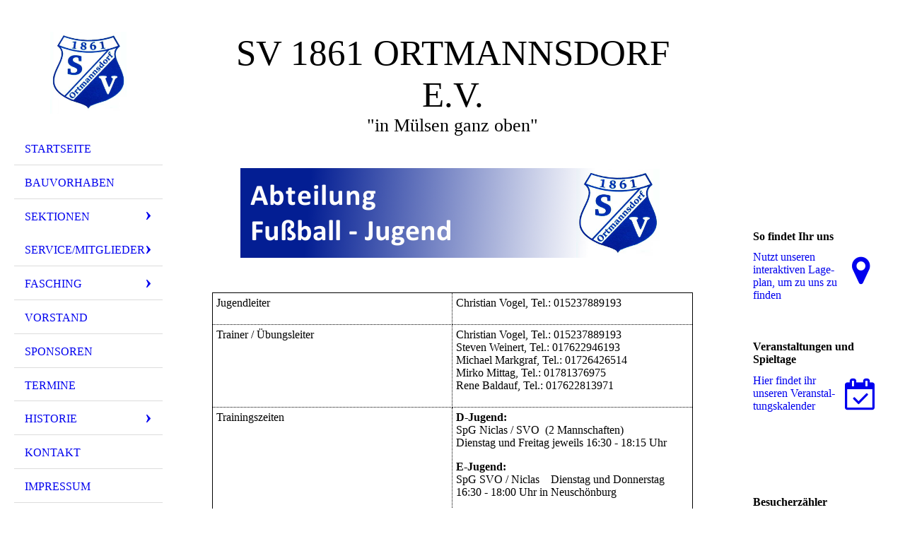

--- FILE ---
content_type: text/html; charset=utf-8
request_url: http://sv1861ortmannsdorf.de/Sektionen/Fussball/Fussball-Jugend/
body_size: 39363
content:
<!DOCTYPE html><html lang="de"><head><meta http-equiv="Content-Type" content="text/html; charset=UTF-8"><title>Fußball - Jugend</title><meta name="keywords" content="Sport, Mülsen, Ortmannsdort, Sportverein, Breitensport"><link href="http://sv1861ortmannsdorf.de/Sektionen/Fussball/Fussball-Jugend/" rel="canonical"><meta content="Fußball - Jugend" property="og:title"><meta content="website" property="og:type"><meta content="http://sv1861ortmannsdorf.de/Sektionen/Fussball/Fussball-Jugend/" property="og:url"><meta content="http://5950403.swh.strato-hosting.eu/.cm4all/uproc.php/0/Logos%20und%20Banner/svlogo_transparent.png?_=1666874e800" property="og:image"><script>
              window.beng = window.beng || {};
              window.beng.env = {
                language: "en",
                country: "US",
                mode: "deploy",
                context: "page",
                pageId: "000004648691",
                pageLanguage: "de",
                skeletonId: "",
                scope: "1799650",
                isProtected: false,
                navigationText: "Fußball - Jugend",
                instance: "1",
                common_prefix: "https://strato-editor.com",
                design_common: "https://strato-editor.com/beng/designs/",
                design_template: "sys/cm_dh_076",
                path_design: "https://strato-editor.com/beng/designs/data/sys/cm_dh_076/",
                path_res: "https://strato-editor.com/res/",
                path_bengres: "https://strato-editor.com/beng/res/",
                masterDomain: "",
                preferredDomain: "",
                preprocessHostingUri: function(uri) {
                  
                    return uri || "";
                  
                },
                hideEmptyAreas: true
              };
            </script><script xmlns="http://www.w3.org/1999/xhtml" src="https://strato-editor.com/cm4all-beng-proxy/beng-proxy.js"></script><link xmlns="http://www.w3.org/1999/xhtml" rel="stylesheet" href="https://strato-editor.com/.cm4all/e/static/3rdparty/font-awesome/css/font-awesome.min.css"></link><link rel="stylesheet" type="text/css" href="https://strato-editor.com/.cm4all/res/static/libcm4all-js-widget/3.89.7/css/widget-runtime.css" />
<link rel="stylesheet" type="text/css" href="https://strato-editor.com/.cm4all/res/static/beng-editor/5.3.138/css/deploy.css" />
<link rel="stylesheet" type="text/css" href="https://strato-editor.com/.cm4all/res/static/libcm4all-js-widget/3.89.7/css/slideshow-common.css" />
<script src="https://strato-editor.com/.cm4all/res/static/jquery-1.7/jquery.js"></script><script src="https://strato-editor.com/.cm4all/res/static/prototype-1.7.3/prototype.js"></script><script src="https://strato-editor.com/.cm4all/res/static/jslib/1.4.1/js/legacy.js"></script><script src="https://strato-editor.com/.cm4all/res/static/libcm4all-js-widget/3.89.7/js/widget-runtime.js"></script>
<script src="https://strato-editor.com/.cm4all/res/static/libcm4all-js-widget/3.89.7/js/slideshow-common.js"></script>
<script src="https://strato-editor.com/.cm4all/res/static/beng-editor/5.3.138/js/deploy.js"></script>
<script type="text/javascript" src="https://strato-editor.com/.cm4all/uro/assets/js/uro-min.js"></script><meta name="viewport" content="width=device-width, initial-scale=1"><link rel="stylesheet" type="text/css" href="https://strato-editor.com/.cm4all/designs/static/sys/cm_dh_076/1767916819.537549/css/main.css"><link rel="stylesheet" type="text/css" href="https://strato-editor.com/.cm4all/designs/static/sys/cm_dh_076/1767916819.537549/css/responsive.css"><link rel="stylesheet" type="text/css" href="https://strato-editor.com/.cm4all/designs/static/sys/cm_dh_076/1767916819.537549/css/cm-templates-global-style.css"><script type="text/javascript" language="javascript" src="https://strato-editor.com/.cm4all/designs/static/sys/cm_dh_076/1767916819.537549/js/initialise.js"></script><script type="text/javascript" language="javascript" src="https://strato-editor.com/.cm4all/designs/static/sys/cm_dh_076/1767916819.537549/js/showhide_subnavigation.js"></script><script type="text/javascript" language="javascript" src="https://strato-editor.com/.cm4all/designs/static/sys/cm_dh_076/1767916819.537549/js/cm-templates-global-script.js"></script><!--[if lt IE 8]>
        	<link rel="stylesheet" type="text/css" href="https://strato-editor.com/beng/designs/data/sys/cm_dh_076/css/ie8.css" />
        <![endif]--><!--$Id: template.xsl 1832 2012-03-01 10:37:09Z dominikh $--><link href="/.cm4all/handler.php/vars.css?v=20260108154315" type="text/css" rel="stylesheet"><style type="text/css">.cm-logo {background-image: url("/.cm4all/uproc.php/0/Logos%20und%20Banner/.svlogo_transparent.png/picture-1200?_=1666874e800");
        background-position: 36px 0px;
background-size: 108px 116px;
background-repeat: no-repeat;
      }</style><script type="text/javascript">window.cmLogoWidgetId = "STRATP_cm4all_com_widgets_Logo_17377578";
            window.cmLogoGetCommonWidget = function (){
                return new cm4all.Common.Widget({
            base    : "/Sektionen/Fussball/Fussball-Jugend/index.php/",
            session : "",
            frame   : "",
            path    : "STRATP_cm4all_com_widgets_Logo_17377578"
        })
            };
            window.logoConfiguration = {
                "cm-logo-x" : "36",
        "cm-logo-y" : "0",
        "cm-logo-v" : "2.0",
        "cm-logo-w" : "108",
        "cm-logo-h" : "116",
        "cm-logo-di" : "sys/cm_dh_076",
        "cm-logo-u" : "uro-service://",
        "cm-logo-k" : "%7B%22serviceId%22%3A%220%22%2C%22path%22%3A%22%2FLogos%20und%20Banner%22%2C%22name%22%3A%22svlogo_transparent.png%22%2C%22type%22%3A%22image%2Fpng%22%2C%22start%22%3A%221666874e800%22%2C%22size%22%3A%22195077%22%7D",
        "cm-logo-bc" : "",
        "cm-logo-ln" : "/Startseite/index.php/",
        "cm-logo-ln$" : "home",
        "cm-logo-hi" : false
        ,
        _logoBaseUrl : "uro-service:\/\/",
        _logoPath : "%7B%22serviceId%22%3A%220%22%2C%22path%22%3A%22%2FLogos%20und%20Banner%22%2C%22name%22%3A%22svlogo_transparent.png%22%2C%22type%22%3A%22image%2Fpng%22%2C%22start%22%3A%221666874e800%22%2C%22size%22%3A%22195077%22%7D"
        };
            jQuery(document).ready(function() {
                var href = (beng.env.mode == "deploy" ? "/" : "/Startseite/index.php/");
                jQuery(".cm-logo").wrap("<a style='text-decoration: none;' href='" + href + "'></a>");
            });
            
          jQuery(document).ready(function() {
            var logoElement = jQuery(".cm-logo");
            logoElement.attr("role", "img");
            logoElement.attr("tabindex", "0");
            logoElement.attr("aria-label", "logo");
          });
        </script><link rel="icon" href="data:;base64,iVBORw0KGgo="/><style id="cm_table_styles">
      /*CM187040804e385e987f0c7c5a_begin*/
        #CM187040804e385e987f0c7c5a_div {
          margin: 0;
          padding: 0;
          
            width: 100%;
            max-width: 100%;
          
        }
        #CM187040804e385e987f0c7c5a {
          border-spacing: 0px;
          
            width: 100%;
          
            margin: 10px 0;
          
            text-align: left;
          
            table-layout: fixed;
          
            border: 1px solid ;
            width: 100%;
          
        }
        #CM187040804e385e987f0c7c5a tr.cm_table {
          
            vertical-align: top;
          
        }
        #CM187040804e385e987f0c7c5a td.cm_table {
            padding: 5px;
            
              border-right: 1px dotted ;
              border-bottom: 1px dotted ;
            
        }
        #CM187040804e385e987f0c7c5a tr.cm_table.cm_firstrow td.cm_table {
          border-top: 0;
        }
        #CM187040804e385e987f0c7c5a tr.cm_table.cm_lastrow td.cm_table {
          border-bottom: 0;
        }
        #CM187040804e385e987f0c7c5a td.cm_table.cm_firstcol {
          border-left: 0;
        }
        #CM187040804e385e987f0c7c5a td.cm_table.cm_lastcol {
          border-right: 0;
        }
      /*CM187040804e385e987f0c7c5a_end*/
    </style><style id="cm_background_queries"></style><script type="application/x-cm4all-cookie-consent" data-code=""></script></head><body ondrop="return false;" class=" device-desktop cm-deploy cm-deploy-342 cm-deploy-4x"><div class="cm-background" data-cm-qa-bg="image"></div><div class="cm-background-video" data-cm-qa-bg="video"></div><div class="cm-background-effects" data-cm-qa-bg="effect"></div><div class="cm-templates-container"><div class="cm-kv-0 cm_can_be_empty" id="keyvisual"></div><div id="page_wrapper"><div class="content_wrapper" id="container_content"><header id="navigation_wrapper"><div class="cm-logo cm_can_be_empty" id="logo"> </div><nav id="nav-mobile-heading"><a href="">Navigation</a></nav><nav class="navi" id="cm_navigation"><ul id="cm_mainnavigation"><li id="cm_navigation_pid_2609742"><a title="Startseite" href="/Startseite/" class="cm_anchor">Startseite</a></li><li id="cm_navigation_pid_8751472"><a title="Bauvorhaben" href="/Bauvorhaben/" class="cm_anchor">Bauvorhaben</a></li><li id="cm_navigation_pid_2616089" class="cm_current cm_has_subnavigation"><a title="Sektionen" href="/Sektionen/" class="cm_anchor">Sektionen</a><ul class="cm_subnavigation" id="cm_subnavigation_pid_2616089"><li id="cm_navigation_pid_2616090" class="cm_current cm_has_subnavigation"><a title="Fußball" href="/Sektionen/Fussball/" class="cm_anchor">Fußball</a><ul class="cm_subnavigation" id="cm_subnavigation_pid_2616090"><li id="cm_navigation_pid_4648691" class="cm_current"><a title="Fußball - Jugend" href="/Sektionen/Fussball/Fussball-Jugend/" class="cm_anchor">Fußball - Jugend</a></li><li id="cm_navigation_pid_4648692"><a title="Fußball - Herren" href="/Sektionen/Fussball/Fussball-Herren/" class="cm_anchor">Fußball - Herren</a></li><li id="cm_navigation_pid_4648693"><a title="Fußball - Schiedsrichter" href="/Sektionen/Fussball/Fussball-Schiedsrichter/" class="cm_anchor">Fußball - Schiedsrichter</a></li><li id="cm_navigation_pid_4648694"><a title="Fußball - Alte Herren" href="/Sektionen/Fussball/Fussball-Alte-Herren/" class="cm_anchor">Fußball - Alte Herren</a></li><li id="cm_navigation_pid_6997279"><a title="Bambini-Fußball" href="/Sektionen/Fussball/Bambini-Fussball/" class="cm_anchor">Bambini-Fußball</a></li></ul></li><li id="cm_navigation_pid_2616091" class="cm_has_subnavigation"><a title="Volleyball" href="/Sektionen/Volleyball/" class="cm_anchor">Volleyball</a><ul class="cm_subnavigation" id="cm_subnavigation_pid_2616091"><li id="cm_navigation_pid_4648695"><a title="Volleyball - Jugend" href="/Sektionen/Volleyball/Volleyball-Jugend/" class="cm_anchor">Volleyball - Jugend</a></li><li id="cm_navigation_pid_2709703"><a title="Volleyball - Damen I" href="/Sektionen/Volleyball/Volleyball-Damen-I/" class="cm_anchor">Volleyball - Damen I</a></li></ul></li><li id="cm_navigation_pid_2616094"><a title=" Freizeitvolleyball" href="/Sektionen/Freizeitvolleyball/" class="cm_anchor"> Freizeitvolleyball</a></li><li id="cm_navigation_pid_2616092"><a title="Tischtennis" href="/Sektionen/Tischtennis/" class="cm_anchor">Tischtennis</a></li><li id="cm_navigation_pid_2616096"><a title="Badminton" href="/Sektionen/Badminton/" class="cm_anchor">Badminton</a></li><li id="cm_navigation_pid_2616109"><a title="Kinderballsport" href="/Sektionen/Kinderballsport/" class="cm_anchor">Kinderballsport</a></li><li id="cm_navigation_pid_2616110"><a title="Kinderturnen" href="/Sektionen/Kinderturnen/" class="cm_anchor">Kinderturnen</a></li><li id="cm_navigation_pid_4648696"><a title="Kindertanzen" href="/Sektionen/Kindertanzen/" class="cm_anchor">Kindertanzen</a></li><li id="cm_navigation_pid_2616112"><a title="Popgymnastik" href="/Sektionen/Popgymnastik/" class="cm_anchor">Popgymnastik</a></li><li id="cm_navigation_pid_6997280"><a title="Darts" href="/Sektionen/Darts/" class="cm_anchor">Darts</a></li><li id="cm_navigation_pid_7472119"><a title="Pferde-Turniersport" href="/Sektionen/Pferde-Turniersport/" class="cm_anchor">Pferde-Turniersport</a></li><li id="cm_navigation_pid_2616114"><a title="Seniorengymnastik" href="/Sektionen/Seniorengymnastik/" class="cm_anchor">Seniorengymnastik</a></li><li id="cm_navigation_pid_8767958"><a title="Kraftsport" href="/Sektionen/Kraftsport/" class="cm_anchor">Kraftsport</a></li><li id="cm_navigation_pid_2616116"><a title="Gesundheitssport" href="/Sektionen/Gesundheitssport/" class="cm_anchor">Gesundheitssport</a></li></ul></li><li id="cm_navigation_pid_2616098" class="cm_has_subnavigation"><a title="Service/Mitglieder" href="/ServiceMitglieder/" class="cm_anchor">Service/Mitglieder</a><ul class="cm_subnavigation" id="cm_subnavigation_pid_2616098"><li id="cm_navigation_pid_2616120"><a title="Mitglied werden" href="/ServiceMitglieder/Mitglied-werden/" class="cm_anchor">Mitglied werden</a></li><li id="cm_navigation_pid_2616121"><a title="Hallenbelegung" href="/ServiceMitglieder/Hallenbelegung/" class="cm_anchor">Hallenbelegung</a></li><li id="cm_navigation_pid_2616122"><a title="Satzung" href="/ServiceMitglieder/Satzung/" class="cm_anchor">Satzung</a></li><li id="cm_navigation_pid_2616124"><a title="Informationspflicht" href="/ServiceMitglieder/Informationspflicht/" class="cm_anchor">Informationspflicht</a></li><li id="cm_navigation_pid_6852093" class="cm_has_subnavigation"><a title="Archiv" href="/ServiceMitglieder/Archiv/" class="cm_anchor">Archiv</a><ul class="cm_subnavigation" id="cm_subnavigation_pid_6852093"><li id="cm_navigation_pid_6852030"><a title="Fußball - Jugend Archiv" href="/ServiceMitglieder/Archiv/Fussball-Jugend-Archiv/" class="cm_anchor">Fußball - Jugend Archiv</a></li></ul></li></ul></li><li id="cm_navigation_pid_6965261" class="cm_has_subnavigation"><a title="Fasching" href="/Fasching/" class="cm_anchor">Fasching</a><ul class="cm_subnavigation" id="cm_subnavigation_pid_6965261"><li id="cm_navigation_pid_8612403" class="cm_has_subnavigation"><a title="Fasching 2025" href="/Fasching/Fasching-2025/" class="cm_anchor">Fasching 2025</a><ul class="cm_subnavigation" id="cm_subnavigation_pid_8612403"><li id="cm_navigation_pid_8612404"><a title="25.01. Einlass" href="/Fasching/Fasching-2025/25-01-Einlass/" class="cm_anchor">25.01. Einlass</a></li><li id="cm_navigation_pid_8612405"><a title="25.01. Party" href="/Fasching/Fasching-2025/25-01-Party/" class="cm_anchor">25.01. Party</a></li><li id="cm_navigation_pid_8612406"><a title="01.02. Einlass" href="/Fasching/Fasching-2025/01-02-Einlass/" class="cm_anchor">01.02. Einlass</a></li><li id="cm_navigation_pid_8612407"><a title="01.02. Party" href="/Fasching/Fasching-2025/01-02-Party/" class="cm_anchor">01.02. Party</a></li><li id="cm_navigation_pid_8612408"><a title="Programm 2025" href="/Fasching/Fasching-2025/Programm-2025/" class="cm_anchor">Programm 2025</a></li></ul></li><li id="cm_navigation_pid_8362740" class="cm_has_subnavigation"><a title="Fasching 2024" href="/Fasching/Fasching-2024/" class="cm_anchor">Fasching 2024</a><ul class="cm_subnavigation" id="cm_subnavigation_pid_8362740"><li id="cm_navigation_pid_8362734"><a title="27.01.24 Einlass" href="/Fasching/Fasching-2024/27-01-24-Einlass/" class="cm_anchor">27.01.24 Einlass</a></li><li id="cm_navigation_pid_8362736"><a title="27.01.24 Party" href="/Fasching/Fasching-2024/27-01-24-Party/" class="cm_anchor">27.01.24 Party</a></li><li id="cm_navigation_pid_8362737"><a title="03.02.24 Einlass" href="/Fasching/Fasching-2024/03-02-24-Einlass/" class="cm_anchor">03.02.24 Einlass</a></li><li id="cm_navigation_pid_8362738"><a title="03.02.24 Party" href="/Fasching/Fasching-2024/03-02-24-Party/" class="cm_anchor">03.02.24 Party</a></li><li id="cm_navigation_pid_8362739"><a title="Programm 2024" href="/Fasching/Fasching-2024/Programm-2024/" class="cm_anchor">Programm 2024</a></li></ul></li><li id="cm_navigation_pid_6968248" class="cm_has_subnavigation"><a title="Fasching 2023" href="/Fasching/Fasching-2023/" class="cm_anchor">Fasching 2023</a><ul class="cm_subnavigation" id="cm_subnavigation_pid_6968248"><li id="cm_navigation_pid_7001634"><a title="28.01. Einlass Gäste" href="/Fasching/Fasching-2023/28-01-Einlass-Gaeste/" class="cm_anchor">28.01. Einlass Gäste</a></li><li id="cm_navigation_pid_7001635"><a title="28.01. Party" href="/Fasching/Fasching-2023/28-01-Party/" class="cm_anchor">28.01. Party</a></li><li id="cm_navigation_pid_7001639"><a title="29.01. Kinderfasching" href="/Fasching/Fasching-2023/29-01-Kinderfasching/" class="cm_anchor">29.01. Kinderfasching</a></li><li id="cm_navigation_pid_7001636"><a title="04.02. Einlass Gäste" href="/Fasching/Fasching-2023/04-02-Einlass-Gaeste/" class="cm_anchor">04.02. Einlass Gäste</a></li><li id="cm_navigation_pid_7001637"><a title="04.02. Party" href="/Fasching/Fasching-2023/04-02-Party/" class="cm_anchor">04.02. Party</a></li><li id="cm_navigation_pid_7001638"><a title="Programm" href="/Fasching/Fasching-2023/Programm/" class="cm_anchor">Programm</a></li></ul></li><li id="cm_navigation_pid_6968247"><a title="Fasching 2020" href="/Fasching/Fasching-2020/" class="cm_anchor">Fasching 2020</a></li><li id="cm_navigation_pid_2627790" class="cm_has_subnavigation"><a title="Fasching 2018" href="/Fasching/Fasching-2018/" class="cm_anchor">Fasching 2018</a><ul class="cm_subnavigation" id="cm_subnavigation_pid_2627790"><li id="cm_navigation_pid_2627791"><a title="Einlass 27.01.2018" href="/Fasching/Fasching-2018/Einlass-27-01-2018/" class="cm_anchor">Einlass 27.01.2018</a></li><li id="cm_navigation_pid_2628007"><a title="Kinderfasching 28.01.2018" href="/Fasching/Fasching-2018/Kinderfasching-28-01-2018/" class="cm_anchor">Kinderfasching 28.01.2018</a></li><li id="cm_navigation_pid_2628008"><a title="Einlass 03.02.2018" href="/Fasching/Fasching-2018/Einlass-03-02-2018/" class="cm_anchor">Einlass 03.02.2018</a></li><li id="cm_navigation_pid_2628009"><a title="Party 03.02.2018" href="/Fasching/Fasching-2018/Party-03-02-2018/" class="cm_anchor">Party 03.02.2018</a></li><li id="cm_navigation_pid_2628010"><a title="Programm" href="/Fasching/Fasching-2018/Programm/" class="cm_anchor">Programm</a></li></ul></li><li id="cm_navigation_pid_2628148" class="cm_has_subnavigation"><a title="Fasching 2017" href="/Fasching/Fasching-2017/" class="cm_anchor">Fasching 2017</a><ul class="cm_subnavigation" id="cm_subnavigation_pid_2628148"><li id="cm_navigation_pid_2628149"><a title="Einlass 28.01.2017" href="/Fasching/Fasching-2017/Einlass-28-01-2017/" class="cm_anchor">Einlass 28.01.2017</a></li><li id="cm_navigation_pid_2628151"><a title="Party 28.01.2017" href="/Fasching/Fasching-2017/Party-28-01-2017/" class="cm_anchor">Party 28.01.2017</a></li><li id="cm_navigation_pid_2628152"><a title="Kinderfasching 29.01.2017" href="/Fasching/Fasching-2017/Kinderfasching-29-01-2017/" class="cm_anchor">Kinderfasching 29.01.2017</a></li><li id="cm_navigation_pid_2628153"><a title="Einlass 04.02.2017" href="/Fasching/Fasching-2017/Einlass-04-02-2017/" class="cm_anchor">Einlass 04.02.2017</a></li><li id="cm_navigation_pid_2628154"><a title="Party 04.02.2017" href="/Fasching/Fasching-2017/Party-04-02-2017/" class="cm_anchor">Party 04.02.2017</a></li><li id="cm_navigation_pid_2628155"><a title="Programm 2017" href="/Fasching/Fasching-2017/Programm-2017/" class="cm_anchor">Programm 2017</a></li></ul></li><li id="cm_navigation_pid_6980255"><a title="Archiv" href="/Fasching/Archiv/" class="cm_anchor">Archiv</a></li></ul></li><li id="cm_navigation_pid_2616133"><a title="Vorstand" href="/Vorstand/" class="cm_anchor">Vorstand</a></li><li id="cm_navigation_pid_2616131"><a title="Sponsoren" href="/Sponsoren/" class="cm_anchor">Sponsoren</a></li><li id="cm_navigation_pid_2609740"><a title="Termine" href="/Termine/" class="cm_anchor">Termine</a></li><li id="cm_navigation_pid_2616128" class="cm_has_subnavigation"><a title="Historie" href="/Historie/" class="cm_anchor">Historie</a><ul class="cm_subnavigation" id="cm_subnavigation_pid_2616128"><li id="cm_navigation_pid_6965471"><a title="Chronik" href="/Historie/Chronik/" class="cm_anchor">Chronik</a></li></ul></li><li id="cm_navigation_pid_2609739"><a title="Kontakt" href="/Kontakt/" class="cm_anchor">Kontakt</a></li><li id="cm_navigation_pid_2609738"><a title="Impressum" href="/Impressum/" class="cm_anchor">Impressum</a></li><li id="cm_navigation_pid_2616147"><a title="Disclaimer" href="/Disclaimer/" class="cm_anchor">Disclaimer</a></li><li id="cm_navigation_pid_2616148"><a title="Datenschutzerklärung" href="/Datenschutzerklaerung/" class="cm_anchor">Datenschutzerklärung</a></li><li id="cm_navigation_pid_8530802" class="cm_has_subnavigation"><a title="Faschingskarten Forum" href="/Faschingskarten-Forum/" class="cm_anchor">Faschingskarten Forum</a><ul class="cm_subnavigation" id="cm_subnavigation_pid_8530802"><li id="cm_navigation_pid_8530807"><a title="Forum" href="/Faschingskarten-Forum/Forum/" class="cm_anchor">Forum</a></li></ul></li></ul></nav></header><div class="cm-template-content" id="content_wrapper"><div class="cm-templates-title-container cm_can_be_empty" id="title_wrapper"><div class="title cm-h1 cm_can_be_empty cm-templates-heading__title" id="title" style="">SV 1861 Ortmannsdorf e.V.<br></div><div class="subtitle cm_can_be_empty cm-templates-heading__subtitle" id="subtitle" style="">"in Mülsen ganz oben"</div></div><main class="content_main_dho cm-template-content__main append cm-templates-text" id="content_main" data-cm-hintable="yes"><div class="clearFloating" style="clear:both;height: 0px; width: auto;"></div><div id="widgetcontainer_STRATP_cm4all_com_widgets_UroPhoto_44420171" class="
				    cm_widget_block
					cm_widget cm4all_com_widgets_UroPhoto cm_widget_block_center" style="width:100%; max-width:600px; "><div class="cm_widget_anchor"><a name="STRATP_cm4all_com_widgets_UroPhoto_44420171" id="widgetanchor_STRATP_cm4all_com_widgets_UroPhoto_44420171"><!--cm4all.com.widgets.UroPhoto--></a></div><div xmlns="http://www.w3.org/1999/xhtml" data-uro-type="image" style="width:100%;height:100%;" id="uroPhotoOuterSTRATP_cm4all_com_widgets_UroPhoto_44420171">            <picture><source srcset="/.cm4all/uproc.php/0/Sektionen/Fu%C3%9Fball/.logo_fu%C3%9Fball_jugend.png/picture-1600?_=166872a5f28 1x, /.cm4all/uproc.php/0/Sektionen/Fu%C3%9Fball/.logo_fu%C3%9Fball_jugend.png/picture-2600?_=166872a5f28 2x" media="(min-width:800px)"><source srcset="/.cm4all/uproc.php/0/Sektionen/Fu%C3%9Fball/.logo_fu%C3%9Fball_jugend.png/picture-1200?_=166872a5f28 1x, /.cm4all/uproc.php/0/Sektionen/Fu%C3%9Fball/.logo_fu%C3%9Fball_jugend.png/picture-1600?_=166872a5f28 2x" media="(min-width:600px)"><source srcset="/.cm4all/uproc.php/0/Sektionen/Fu%C3%9Fball/.logo_fu%C3%9Fball_jugend.png/picture-800?_=166872a5f28 1x, /.cm4all/uproc.php/0/Sektionen/Fu%C3%9Fball/.logo_fu%C3%9Fball_jugend.png/picture-1200?_=166872a5f28 2x" media="(min-width:400px)"><source srcset="/.cm4all/uproc.php/0/Sektionen/Fu%C3%9Fball/.logo_fu%C3%9Fball_jugend.png/picture-400?_=166872a5f28 1x, /.cm4all/uproc.php/0/Sektionen/Fu%C3%9Fball/.logo_fu%C3%9Fball_jugend.png/picture-800?_=166872a5f28 2x" media="(min-width:200px)"><source srcset="/.cm4all/uproc.php/0/Sektionen/Fu%C3%9Fball/.logo_fu%C3%9Fball_jugend.png/picture-200?_=166872a5f28 1x, /.cm4all/uproc.php/0/Sektionen/Fu%C3%9Fball/.logo_fu%C3%9Fball_jugend.png/picture-400?_=166872a5f28 2x" media="(min-width:100px)"><img src="/.cm4all/uproc.php/0/Sektionen/Fu%C3%9Fball/.logo_fu%C3%9Fball_jugend.png/picture-200?_=166872a5f28" data-uro-original="/.cm4all/uproc.php/0/Sektionen/Fu%C3%9Fball/logo_fu%C3%9Fball_jugend.png?_=166872a5f28" onerror="uroGlobal().util.error(this, '', 'uro-widget')" data-uro-width="600" data-uro-height="127" alt="" style="width:100%;" title="" loading="lazy"></picture>
<span></span></div></div><p><br></p><div id="CM187040804e385e987f0c7c5a_div" style="overflow-x:auto;"><table id="CM187040804e385e987f0c7c5a" class="cm_table"><tbody class="cm_table"><tr class="cm_table cm_firstrow"><td class="cm_table cm_firstcol"><p>Jugendleiter</p></td><td class="cm_table cm_lastcol"><p>Christian Vogel, Tel.: 015237889193</p></td></tr><tr class="cm_table"><td class="cm_table cm_firstcol"><p>Trainer / Übungsleiter</p></td><td class="cm_table cm_lastcol"><p>Christian Vogel, Tel.: 015237889193<br><span style="font-family: inherit; font-size: inherit; font-style: inherit; font-weight: inherit;">Steven Weinert, Tel.: 017622946193<br></span><span style="font-family: inherit; font-size: inherit; font-style: inherit; font-weight: inherit;">Michael Markgraf, Tel.: 01726426514<br></span><span style="font-family: inherit; font-size: inherit; font-style: inherit; font-weight: inherit;">Mirko Mittag, Tel.: 01781376975<br></span><span style="font-family: inherit; font-size: inherit; font-style: inherit; font-weight: inherit;">Rene Baldauf, Tel.: 017622813971<br></span></p></td></tr><tr class="cm_table cm_lastrow"><td class="cm_table cm_firstcol"><p>Trainingszeiten</p><p><br><br></p></td><td class="cm_table cm_lastcol"><p><strong>D-Jugend:</strong><br>SpG Niclas / SVO  (2 Mannschaften)            Dienstag und Freitag jeweils 16:30 - 18:15 Uhr<br></p><p><strong>E-Jugend:</strong><br>SpG SVO / Niclas    Dienstag und Donnerstag  16:30 - 18:00 Uhr in Neuschönburg<br></p><p><strong>F-Jugend:</strong><br>SpG SVO / Niclas     Dienstag und Donnerstag 16:30 - 18:00 Uhr in Neuschönburg<br></p><p><strong>Bambini:</strong><br>Mittwoch 17:15 Uhr in Neuschönburg<br>(Steven Weinert)<br></p></td></tr></tbody></table></div><h1><span style='color: #3b4040; font-family: "Open Sans", sans-serif; font-size: 14px;'>Im Nachwuchsbereich der Abteilung Fußball arbeiten wir als Spielgemeinschaft mit dem SV Niclas in verschiedenen Altersklassen zusammen. </span><br></h1><p><br></p><p>Auf der Folgeseite gibt es die Zusammenfassung der vergangenen Spielzeiten.</p><p><a href="/ServiceMitglieder/Archiv/Fussball-Jugend-Archiv/" class="cm_anchor"><strong>--&gt; HIER gehts zum Archiv der letzten Jahre Fußball - Jugend</strong></a></p><p> </p><div id="cm_bottom_clearer" style="clear: both;" contenteditable="false"></div></main></div><div class="cm-templates-sidebar-container append cm_can_be_empty" id="content_sidebar"><aside class="sidebar cm_can_be_empty" id="widgetbar_site_1" data-cm-hintable="yes"><div id="widgetcontainer_STRATP_cm4all_com_widgets_GoogleSearch_17488096" class="
				    cm_widget_block
					cm_widget cm4all_com_widgets_GoogleSearch cm_widget_block_center" style="width:100%; max-width:100%; "><div class="cm_widget_anchor"><a name="STRATP_cm4all_com_widgets_GoogleSearch_17488096" id="widgetanchor_STRATP_cm4all_com_widgets_GoogleSearch_17488096"><!--cm4all.com.widgets.GoogleSearch--></a></div><div style="visibility:hidden" class="search-box cm4all-search-widget" id="searchWidgetSTRATP_cm4all_com_widgets_GoogleSearch_17488096_container"><h2 class="cm-h1">Suche</h2><div class="search-box-wrapper"><div style="position: relative;"><input autocomplete="off" value="" type="text" placeholder="Suchbegriff eintragen" id="searchWidgetSTRATP_cm4all_com_widgets_GoogleSearch_17488096" /><div class="search-svg-container"><svg xml:space="preserve" style="enable-background:new 0 0 200 200;" viewBox="0 0 200 200" height="100%" y="0px" x="0px" version="1.1">
							<path d="M121.511,0.527c-42.053,0-76.164,34.088-76.164,76.164c0,11.277,2.617,21.896,7.019,31.517            L6.819,154.345c-7.836,7.927-5.219,23.205,5.846,34.126c11.042,10.892,26.343,13.313,34.187,5.4l46.076-46.696            c8.834,3.601,18.47,5.657,28.582,5.657c42.053,0,76.164-34.088,76.164-76.141C197.675,34.616,163.563,0.527,121.511,0.527z             M40.203,181.345c-4.729,5.429-13.587,1.233-18.317-3.03c-2.819-2.541-9.956-11.82-2.963-18.58s29.837-29.371,40.56-40.492            c2.331,4.963,11.422,14.618,20.114,20.212C70.205,149.245,43.579,177.47,40.203,181.345z M121.359,137.891            c-33.987,0-61.539-27.552-61.539-61.539s27.552-61.539,61.539-61.539c33.986,0,61.538,27.552,61.538,61.539            S155.346,137.891,121.359,137.891z" />

						</svg></div></div></div></div><div id="searchWidgetSTRATP_cm4all_com_widgets_GoogleSearch_17488096_result" class="search-result" ></div><script type="text/javascript">/* <![CDATA[ */

    (function(){
    window.searchBox = window.searchBox || {};
    window.searchBox._indexLoaded = window.searchBox._indexLoaded || jQuery.Deferred();
    var libraryLoaded = function() {
      var id    = "searchWidgetSTRATP_cm4all_com_widgets_GoogleSearch_17488096";
      var view  = "show";
      var device  = "";

      window.searchBox[id] = new Search(id, view, device, function(value) {
        window.searchBox[id].showResult($(id + "_result"), value);
      }, {
        "header"   : "Suchergebnisse f\u00FCr",
        "page"     : "Seite",
        "hits"     : "Treffer",
        "hints"    : "Ergebnisse",
        "preset"   : "Suchbegriff eintragen",
        "none"     : "Keine Ergebnisse"
      });
      jQuery("#" + id).parent().click(function(ev){
        if(this === ev.target){
          window.searchBox[id].onClick();
        }
      });

    
    }

    var localUri = "/.cm4all/widgetres.php/cm4all.com.widgets.GoogleSearch/";
    Common.loadCss([ localUri + "/style.css?v=3.3.38" ]);
    Common.requireLibrary([
		localUri + "/search.js?v=3.3.38",
		localUri + "/site-search.js?v=3.3.38"
      ],
      libraryLoaded
    );
    })();
     /* ]]> */</script></div><p><br></p><div id="widgetcontainer_STRATP_cm4all_com_widgets_MapServices_17377594_17377600" class="
				    cm_widget_block
					cm_widget cm4all_com_widgets_MapServices cm_widget_block_center" style="width:100%; max-width:100%; "><div class="cm_widget_anchor"><a name="STRATP_cm4all_com_widgets_MapServices_17377594_17377600" id="widgetanchor_STRATP_cm4all_com_widgets_MapServices_17377594_17377600"><!--cm4all.com.widgets.MapServices--></a></div><a  class="cm4all-cookie-consent"   href="/Sektionen/Fussball/Fussball-Jugend/index.php/;focus=STRATP_cm4all_com_widgets_MapServices_17377594_17377600&amp;frame=STRATP_cm4all_com_widgets_MapServices_17377594_17377600" data-wcid="cm4all.com.widgets.MapServices" data-wiid="STRATP_cm4all_com_widgets_MapServices_17377594_17377600" data-lazy="true" data-thirdparty="true" data-statistics="false" rel="nofollow" data-blocked="true"><!--STRATP_cm4all_com_widgets_MapServices_17377594_17377600--></a></div><p><br></p><div id="widgetcontainer_STRATP_cm4all_com_widgets_EventCalendar_17377592_47325091" class="
				    cm_widget_block
					cm_widget cm4all_com_widgets_EventCalendar cm_widget_block_center" style="width:100%; max-width:100%; "><div class="cm_widget_anchor"><a name="STRATP_cm4all_com_widgets_EventCalendar_17377592_47325091" id="widgetanchor_STRATP_cm4all_com_widgets_EventCalendar_17377592_47325091"><!--cm4all.com.widgets.EventCalendar--></a></div><div class="cm-widget-teaser" style=""><h3>Veranstaltungen und Spieltage</h3><a    href="/Startseite/index.php/#STRATP_cm4all_com_widgets_EventCalendar_17377592" target="_self" style="text-decoration: none;"><i class="fa fa-calendar-check-o" aria-hidden="true" style="font-size:45px;"></i><p>Hier findet ihr unseren Ver&shy;an&shy;stal&shy;tungs&shy;ka&shy;len&shy;der</p></a></div></div><h3><br></h3><p> </p></aside><aside class="sidebar cm_can_be_empty" id="widgetbar_page_1" data-cm-hintable="yes"><p> </p></aside><aside class="sidebar cm_can_be_empty" id="widgetbar_site_2" data-cm-hintable="yes"><h3>Besucherzähler<br></h3><div id="widgetcontainer_STRATP_cm4all_com_widgets_Counter_43387662" class="
				    cm_widget_block
					cm_widget cm4all_com_widgets_Counter cm_widget_block_center" style="width:100%; max-width:100%; "><div class="cm_widget_anchor"><a name="STRATP_cm4all_com_widgets_Counter_43387662" id="widgetanchor_STRATP_cm4all_com_widgets_Counter_43387662"><!--cm4all.com.widgets.Counter--></a></div><script src="/.cm4all/widgetres.php/cm4all.com.widgets.Counter/js/counter_show.js"></script>
					
						<div id="STRATP_cm4all_com_widgets_Counter_43387662" style="text-align:center;">&nbsp;</div>
					
				<script type="text/javascript">
					(function() {
						var commonWidget = new cm4all.Common.Widget({
							base    : "/Sektionen/Fussball/Fussball-Jugend/index.php/",
							session : "",
							frame   : "",
							path    : "STRATP_cm4all_com_widgets_Counter_43387662",
						});
						var wiid = "STRATP_cm4all_com_widgets_Counter_43387662";
						var data = {
							wiid: wiid,
							useCounterPhp: true,
							increase: true,
							width: 180,
							template: "11",
							baseUri: "https://strato-editor.com/imageprocessor/counter.cls/",
							image: "",
							value: 0,
							offset: 20785,
							digits: 4,
						};
						var counterWidget = new CounterWidget(data, commonWidget);
						counterWidget.init();
					})();
					</script>
</div><p><br></p><div id="widgetcontainer_STRATP_com_cm4all_wdn_social_FacebookPage_17445296" class="
				    cm_widget_block
					cm_widget com_cm4all_wdn_social_FacebookPage cm_widget_block_center" style="width:100%; max-width:100%; "><div class="cm_widget_anchor"><a name="STRATP_com_cm4all_wdn_social_FacebookPage_17445296" id="widgetanchor_STRATP_com_cm4all_wdn_social_FacebookPage_17445296"><!--com.cm4all.wdn.social.FacebookPage--></a></div><a  class="cm4all-cookie-consent"   href="/Sektionen/Fussball/Fussball-Jugend/index.php/;focus=STRATP_com_cm4all_wdn_social_FacebookPage_17445296&amp;frame=STRATP_com_cm4all_wdn_social_FacebookPage_17445296" data-wcid="com.cm4all.wdn.social.FacebookPage" data-wiid="STRATP_com_cm4all_wdn_social_FacebookPage_17445296" data-lazy="true" data-thirdparty="true" data-statistics="false" rel="nofollow" data-blocked="true"><!--STRATP_com_cm4all_wdn_social_FacebookPage_17445296--></a></div><p> </p><p> </p><p> </p><div id="widgetcontainer_STRATP_com_cm4all_wdn_social_SocialBookmark_54172693" class="
				    cm_widget_block
					cm_widget com_cm4all_wdn_social_SocialBookmark cm_widget_block_center" style="width:100%; max-width:100%; "><div class="cm_widget_anchor"><a name="STRATP_com_cm4all_wdn_social_SocialBookmark_54172693" id="widgetanchor_STRATP_com_cm4all_wdn_social_SocialBookmark_54172693"><!--com.cm4all.wdn.social.SocialBookmark--></a></div><a  class="cm4all-cookie-consent"   href="/Sektionen/Fussball/Fussball-Jugend/index.php/;focus=STRATP_com_cm4all_wdn_social_SocialBookmark_54172693&amp;frame=STRATP_com_cm4all_wdn_social_SocialBookmark_54172693" data-wcid="com.cm4all.wdn.social.SocialBookmark" data-wiid="STRATP_com_cm4all_wdn_social_SocialBookmark_54172693" data-lazy="true" data-thirdparty="true" data-statistics="false" rel="nofollow" data-blocked="true"><!--STRATP_com_cm4all_wdn_social_SocialBookmark_54172693--></a></div></aside><aside class="sidebar cm_can_be_empty" id="widgetbar_page_2" data-cm-hintable="yes"><p> </p></aside></div><div class="clear"> </div></div><div class="cm-templates-footer cm_can_be_empty" id="footer_wrapper"><footer class="content_wrapper cm_can_be_empty" id="footer" data-cm-hintable="yes"><div style="text-align: center;"><a href="/Impressum/" class="cm_anchor">IMPRESSUM</a> | <a href="/Disclaimer/" class="cm_anchor">DISCLAIMER</a> | <a href="/Datenschutzerklaerung/" class="cm_anchor">DATENSCHUTZERKLÄRUNG</a><br></div></footer></div></div></div><div class="cm_widget_anchor"><a name="STRATP_cm4all_com_widgets_CookiePolicy_17377580" id="widgetanchor_STRATP_cm4all_com_widgets_CookiePolicy_17377580"><!--cm4all.com.widgets.CookiePolicy--></a></div><script data-tracking="true" data-cookie-settings-enabled="false" src="/.cm4all/widgetres.php/cm4all.com.widgets.CookiePolicy/show.js?v=3.3.38" defer="defer" id="cookieSettingsScript"></script><noscript ><div style="position:absolute;bottom:0;" id="statdiv"><img alt="" height="1" width="1" src="https://strato-editor.com/.cm4all/_pixel.img?site=1858000-peuZ38zU&amp;page=pid_4648691&amp;path=%2FSektionen%2FFussball%2FFussball-Jugend%2Findex.php%2F&amp;nt=Fu%C3%9Fball+-+Jugend"/></div></noscript><script  type="text/javascript">//<![CDATA[
            document.body.insertAdjacentHTML('beforeend', '<div style="position:absolute;bottom:0;" id="statdiv"><img alt="" height="1" width="1" src="https://strato-editor.com/.cm4all/_pixel.img?site=1858000-peuZ38zU&amp;page=pid_4648691&amp;path=%2FSektionen%2FFussball%2FFussball-Jugend%2Findex.php%2F&amp;nt=Fu%C3%9Fball+-+Jugend&amp;domain='+escape(document.location.hostname)+'&amp;ref='+escape(document.referrer)+'"/></div>');
        //]]></script><div style="display: none;" id="keyvisualWidgetVideosContainer"></div><style type="text/css"></style><style type="text/css">
			#keyvisual {
				overflow: hidden;
			}
			.kv-video-wrapper {
				width: 100%;
				height: 100%;
				position: relative;
			}
			</style><script type="text/javascript">
				jQuery(document).ready(function() {
					function moveTempVideos(slideshow, isEditorMode) {
						var videosContainer = document.getElementById('keyvisualWidgetVideosContainer');
						if (videosContainer) {
							while (videosContainer.firstChild) {
								var div = videosContainer.firstChild;
								var divPosition = div.className.substring('cm-kv-0-tempvideo-'.length);
								if (isEditorMode && parseInt(divPosition) > 1) {
									break;
								}
								videosContainer.removeChild(div);
								if (div.nodeType == Node.ELEMENT_NODE) {
									var pos = '';
									if (slideshow) {
										pos = '-' + divPosition;
									}
									var kv = document.querySelector('.cm-kv-0' + pos);
									if (kv) {
										if (!slideshow) {
											var wrapperDiv = document.createElement("div"); 
											wrapperDiv.setAttribute("class", "kv-video-wrapper");
											kv.insertBefore(wrapperDiv, kv.firstChild);
											kv = wrapperDiv;
										}
										while (div.firstChild) {
											kv.appendChild(div.firstChild);
										}
										if (!slideshow) {
											break;
										}
									}
								}
							}
						}
					}

					function kvClickAction(mode, href) {
						if (mode == 'internal') {
							if (!window.top.syntony || !/_home$/.test(window.top.syntony.bifmState)) {
								window.location.href = href;
							}
						} else if (mode == 'external') {
							var a = document.createElement('a');
							a.href = href;
							a.target = '_blank';
							a.rel = 'noreferrer noopener';
							a.click();
						}
					}

					var keyvisualElement = jQuery("[cm_type=keyvisual]");
					if(keyvisualElement.length == 0){
						keyvisualElement = jQuery("#keyvisual");
					}
					if(keyvisualElement.length == 0){
						keyvisualElement = jQuery("[class~=cm-kv-0]");
					}
				
					moveTempVideos(false, false);
					var video = document.querySelector('#keyvisual video');
					if (video) {
						video.play();
					}
				
				var containers = document.querySelectorAll("[cm_type=keyvisual], [id=keyvisual], .cm-keyvisual");
				for (var i = 0; i < containers.length; i++) {
					var container = containers[i];
					if (container && window.beng && beng.env && beng.env.hideEmptyAreas) {
						if (beng.env.mode != "edit") {
						container.addClassName("cm_empty");
						} else {
						container.addClassName("cm_empty_editor");
						}
					}
				}
				
			});
		</script></body></html>


--- FILE ---
content_type: text/html;charset=UTF-8
request_url: http://sv1861ortmannsdorf.de/Sektionen/Fussball/Fussball-Jugend/index.php/;focus=STRATP_cm4all_com_widgets_MapServices_17377594_17377600&frame=STRATP_cm4all_com_widgets_MapServices_17377594_17377600
body_size: 361
content:
<div class="cm-widget-teaser" style=""><h3>So findet Ihr uns</h3><a    href="/Kontakt/index.php/#STRATP_cm4all_com_widgets_MapServices_17377594" target="_self" style="text-decoration: none;"><i class="fa fa-map-marker" aria-hidden="true" style="font-size:45px;"></i><p>Nutzt unseren interaktiven La&shy;ge&shy;plan, um zu uns zu finden</p></a></div>